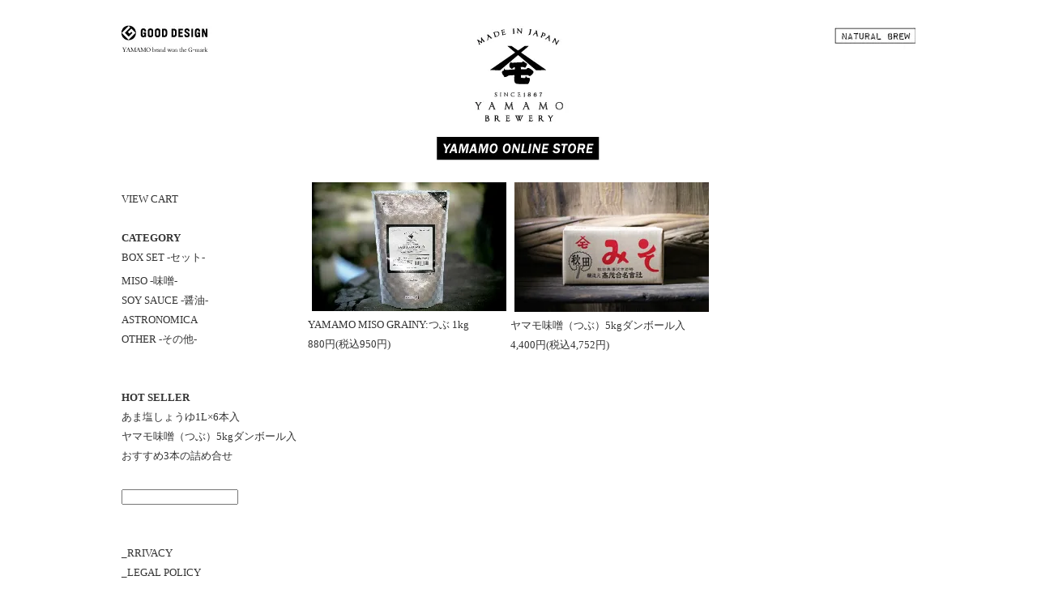

--- FILE ---
content_type: text/html; charset=EUC-JP
request_url: http://onlinestore.yamamo1867.com/?mode=cate&cbid=651198&csid=0
body_size: 4127
content:
<!DOCTYPE html PUBLIC "-//W3C//DTD XHTML 1.0 Transitional//EN" "http://www.w3.org/TR/xhtml1/DTD/xhtml1-transitional.dtd">
<html xmlns:og="http://ogp.me/ns#" xmlns:fb="http://www.facebook.com/2008/fbml" xmlns:mixi="http://mixi-platform.com/ns#" xmlns="http://www.w3.org/1999/xhtml" xml:lang="ja" lang="ja" dir="ltr">
<head>
<meta http-equiv="content-type" content="text/html; charset=euc-jp" />
<meta http-equiv="X-UA-Compatible" content="IE=edge,chrome=1" />
<title> - YAMAMO ONLINE STORE</title>
<meta name="Keywords" content=",みそ,しょうゆ,ヤマモ,味噌,醤油,秋田,湯沢,あま塩,あましお,高茂,高茂合名" />
<meta name="Description" content="" />
<meta name="Author" content="" />
<meta name="Copyright" content="Copyright (C) 2009 Yamamo. All rights reserved." />
<meta http-equiv="content-style-type" content="text/css" />
<meta http-equiv="content-script-type" content="text/javascript" />
<link rel="stylesheet" href="https://img15.shop-pro.jp/PA01087/865/css/2/index.css?cmsp_timestamp=20250616185731" type="text/css" />

<link rel="alternate" type="application/rss+xml" title="rss" href="http://onlinestore.yamamo1867.com/?mode=rss" />
<link rel="shortcut icon" href="https://img15.shop-pro.jp/PA01087/865/favicon.ico?cmsp_timestamp=20251127093634" />
<script type="text/javascript" src="//ajax.googleapis.com/ajax/libs/jquery/1.7.2/jquery.min.js" ></script>
<meta property="og:title" content=" - YAMAMO ONLINE STORE" />
<meta property="og:description" content="" />
<meta property="og:url" content="http://onlinestore.yamamo1867.com?mode=cate&cbid=651198&csid=0" />
<meta property="og:site_name" content="YAMAMO ONLINE STORE" />
<meta property="og:image" content=""/>
<script>
  var Colorme = {"page":"product_list","shop":{"account_id":"PA01087865","title":"YAMAMO ONLINE STORE"},"basket":{"total_price":0,"items":[]},"customer":{"id":null}};

  (function() {
    function insertScriptTags() {
      var scriptTagDetails = [];
      var entry = document.getElementsByTagName('script')[0];

      scriptTagDetails.forEach(function(tagDetail) {
        var script = document.createElement('script');

        script.type = 'text/javascript';
        script.src = tagDetail.src;
        script.async = true;

        if( tagDetail.integrity ) {
          script.integrity = tagDetail.integrity;
          script.setAttribute('crossorigin', 'anonymous');
        }

        entry.parentNode.insertBefore(script, entry);
      })
    }

    window.addEventListener('load', insertScriptTags, false);
  })();
</script>

<script async src="https://www.googletagmanager.com/gtag/js?id=G-90Z5MKPGFV"></script>
<script>
  window.dataLayer = window.dataLayer || [];
  function gtag(){dataLayer.push(arguments);}
  gtag('js', new Date());
  
          gtag('config', 'G-90Z5MKPGFV', (function() {
        var config = {
          'linker': {
            'domains': ['shop-pro.jp'],
            'decorate_forms': true
          }
        };
        if (Colorme && Colorme.customer && Colorme.customer.id != null) {
          config.user_id = Colorme.customer.id;
        }
        return config;
      })());
      </script><script async src="https://zen.one/analytics.js"></script>
</head>
<body>
<meta name="colorme-acc-payload" content="?st=1&pt=10028&ut=651198,0&at=PA01087865&v=20251128030053&re=&cn=1f0feed0511887e6de3db73871643e8a" width="1" height="1" alt="" /><script>!function(){"use strict";Array.prototype.slice.call(document.getElementsByTagName("script")).filter((function(t){return t.src&&t.src.match(new RegExp("dist/acc-track.js$"))})).forEach((function(t){return document.body.removeChild(t)})),function t(c){var r=arguments.length>1&&void 0!==arguments[1]?arguments[1]:0;if(!(r>=c.length)){var e=document.createElement("script");e.onerror=function(){return t(c,r+1)},e.src="https://"+c[r]+"/dist/acc-track.js?rev=3",document.body.appendChild(e)}}(["acclog001.shop-pro.jp","acclog002.shop-pro.jp"])}();</script><noscript><iframe src="//www.googletagmanager.com/ns.html?id=GTM-WKZSCH" frameborder="0" height="0" width="0" style="display:none;visibility:hidden"></iframe></noscript><script>(function(w,d,s,l,i){w[l]=w[l]||[];w[l].push({'gtm.start':new Date().getTime(),event:'gtm.js'});var f=d.getElementsByTagName(s)[0],j=d.createElement(s),dl=l!='dataLayer'?'&l='+l:'';j.async=true;j.src='//www.googletagmanager.com/gtm.js?id='+i+dl;f.parentNode.insertBefore(j,f);})(window,document,'script','dataLayer','GTM-WKZSCH');</script>

<div id="container">
	
	
	<div class="header">
		<a href="http://onlinestore.yamamo1867.com/"><img src="https://img15.shop-pro.jp/PA01087/865/etc_base64/b25saW5lc3RvcmVfdG9wMjAyMl85ODA.jpg?cmsp_timestamp=20250311130754" /></a>

			</div>
	
	
	
	
	
	<div class="side">
	
		
		
		<br />
		<strong><CART></strong>
		<!br />
					<a href="https://yamamo1867.shop-pro.jp/cart/proxy/basket?shop_id=PA01087865&shop_domain=onlinestore.yamamo1867.com">VIEW CART</a>
		



		
		
		
		<br>
			<br/>
		<strong>CATEGORY</strong>
			<br />
											<a href="http://onlinestore.yamamo1867.com/?mode=cate&cbid=651436&csid=0">BOX SET -セット-</a><br />
									
				<div id="group-list">		<span class="group-list-link">
				<a href="http://onlinestore.yamamo1867.com/?mode=grp&gid=63977">MISO -味噌-</a>
				</span><br />
								<span class="group-list-link">
				<a href="http://onlinestore.yamamo1867.com/?mode=grp&gid=63978">SOY SAUCE -醤油-</a>
				</span><br />
								<span class="group-list-link">
				<a href="http://onlinestore.yamamo1867.com/?mode=grp&gid=3057717">ASTRONOMICA</a>
				</span><br />
								<span class="group-list-link">
				<a href="http://onlinestore.yamamo1867.com/?mode=grp&gid=2984206">OTHER -その他-</a>
				</span><br />
		</div>				
		
		
		
		
		
		
		<!{if $recommend_num != 0}>
			<!br />
			<!br />
			<!strong><!ここにRECOMMENDの文字><!/strong>
				<!{section name=num loop=$recommend}>
				<!br />
				<!a href=""><!{$recommend[num].name}><!/a>
				<!{/section}>
		<!{/if}>
		
		
		
		
		
					<br />
			<br />
			<strong>HOT SELLER</strong>
								<br />
				<a href="?pid=17059253">あま塩しょうゆ1L×6本入</a>
								<br />
				<a href="?pid=17065158">ヤマモ味噌（つぶ）5kgダンボール入</a>
								<br />
				<a href="?pid=17065688">おすすめ3本の詰め合せ</a>
								
		
		


		
<!--
		<strong><SEARCH></strong>
		<br />
-->
		<form action="http://onlinestore.yamamo1867.com/" method="GET" id="search">
			<input type="hidden" name="mode" value="srh" />
<!--
			<select name="cid" style="width:180px;">
			<option value=""><All Product></option>
								<option value="651436,0">BOX SET -セット-</option>
							</select>
-->
<br />			
<input id="search" type="text" name="keyword" style="margin:5px 5px 0px 0px;width:140px;">
		</form>
		




<br>
<br><a href="http://onlinestore.yamamo1867.com/?mode=privacy">_RRIVACY</a>
<br><a href="http://onlinestore.yamamo1867.com/?mode=sk">_LEGAL POLICY</a>




		
		
				
		
		
		
		
		
				
		
		
		
		
				
		
		
		
		
		
				
		
		
		
		<!br />
		<!br />
		<!a href="http://onlinestore.yamamo1867.com/?mode=rss"><!span style="font-size:10px;"><!ここにRSSの文字><!/span><!/a>
				<!br />
		<!a href="http://onlinestore.yamamo1867.com/?mode=atom"><!span style="font-size:10px;"><!ここにATOMの文字><!/span><!/a>
		
		
	</div>
	
	
	
	
	
		<div class="main">
		
<!a href="./"><!TOP><!/a><!{if $bid_name != ""}><! &gt; ><!a href='?mode=cate&cbid=651198&csid=0'><!{$bid_name}><!/a><!{/if}><!{if $sid_name != ""}><! &gt; ><!a href=''><!{$sid_name}><!/a><!{/if}><!{if $product_name != ""}><! &gt; ><!a href=''><!{$product_name}><!/a><!{/if}>


<!br />
<!br />





	
	<!{if $sid_name != ""}><!{$sid_name}><!{elseif $bid_name != ""}><!{$bid_name}><!{/if}>
	<!br />
	
	<![&nbsp;並び順を変更&nbsp;] - >
	<!{if $productlist_sort_now != ""}><!a href="?mode=cate&cbid=651198&csid=0"><!おすすめ順><!/a><! - ><!{else}><!span style="font-weight: bolder;"><!おすすめ順><!/span><! - ><!{/if}>
	<!{if $productlist_sort_now != "p"}><!a href="?mode=cate&cbid=651198&csid=0&sort=p"><!価格順><!/a><! - ><!{else}><!span style="font-weight: bolder;"><!価格順><!/span><! - ><!{/if}>
	<!{if $productlist_sort_now != "n"}><!a href="?mode=cate&cbid=651198&csid=0&sort=n"><!新着順><!/a><!{else}><!span style="font-weight: bolder;"><!新着順><!/span><!{/if}>
	
	
	
	
			<div style="float:left;">
							<a href="?pid=145900790"><img src="https://img15.shop-pro.jp/PA01087/865/product/145900790_th.jpg?cmsp_timestamp=20191001120100" style="padding:5px;background-color:#FFFFFF;"/></a><br />
						
			<a href="?pid=145900790">YAMAMO MISO GRAINY:つぶ 1kg</a>
			<br />
							
				880円(税込950円)<br />
								</div>
		
		
				
			<div style="float:left;">
							<a href="?pid=17065158"><img src="https://img15.shop-pro.jp/PA01087/865/product/17065158_th.jpg?20130408161301" style="padding:5px;background-color:#FFFFFF;"/></a><br />
						
			<a href="?pid=17065158">ヤマモ味噌（つぶ）5kgダンボール入</a>
			<br />
							
				4,400円(税込4,752円)<br />
								</div>
		
		
				
		
	
	
	<br class="clear" />
	<br />
	
	
	<!{if $productlist_prev_page != ""}><!a href=""><!前のページへ><!/a><!&nbsp;&nbsp;&nbsp;><!{/if}>
	<!全 ><![2]><! 商品中 ><![<!{$productlist_snum}><!-><!{$productlist_enum}><! 商品を表示しています>
	<!{if $productlist_next_page != ""}><!&nbsp;&nbsp;&nbsp;><!a href=""><!次のページへ><!/a><!{/if}>
	
	
	
	</div>
	
	

	
	
	
	<div class="footer">
		<!br />
		<!a href="./"><!HOME><!/a><! - ><!a href="http://onlinestore.yamamo1867.com/?mode=myaccount"><!ACCOUNT><!/a><! - ><!a href="https://yamamo1867.shop-pro.jp/customer/inquiries/new"><!CONTACT></a><! - ><!a href="http://onlinestore.yamamo1867.com/?mode=privacy"><!RRIVACY><!/a><! - ><!a href="http://onlinestore.yamamo1867.com/?mode=sk#payment"><!PAYMENT><!/a><! - ><!a href="http://onlinestore.yamamo1867.com/?mode=sk#delivery"><!SHIPPING INFO.><!/a><! - ><!a href="http://onlinestore.yamamo1867.com/?mode=sk"><!LEGAL POLICY><!/a>
　　　　　　　　　　　<!br />
		<!br />
	<span style="font-size:10px;"> &copy; yamamo1867.com</span>
	</div>
	
	
</div><br><script type="text/javascript" src="http://onlinestore.yamamo1867.com/js/cart.js" ></script>
<script type="text/javascript" src="http://onlinestore.yamamo1867.com/js/async_cart_in.js" ></script>
<script type="text/javascript" src="http://onlinestore.yamamo1867.com/js/product_stock.js" ></script>
<script type="text/javascript" src="http://onlinestore.yamamo1867.com/js/js.cookie.js" ></script>
<script type="text/javascript" src="http://onlinestore.yamamo1867.com/js/favorite_button.js" ></script>
</body></html>

--- FILE ---
content_type: text/css
request_url: https://img15.shop-pro.jp/PA01087/865/css/2/index.css?cmsp_timestamp=20250616185731
body_size: 1783
content:
/* ************************************************ 
 *	共通設定
 * ************************************************ */
* {
	margin: 0px;
	padding: 0px;
}

body {
	color: #333333;
	font-size: 13px;
	font-family: "游明朝", YuMincho, "ヒラギノ明朝 ProN W3", "Hiragino Mincho ProN", "HG明朝E", "ＭＳ Ｐ明朝", "ＭＳ 明朝", serif;
	line-height: 1.9em;
	background-color: #ffffff;
	text-align:center;
}


a {
color:#333333;text-decoration:none;
-webkit-transition: color 0.3s linear, opacity 0.3s linear;
  -moz-transition: color 0.3s linear, opacity 0.3s linear;
  -o-transition: color 0.3s linear, opacity 0.3s linear;
  transition: color 0.3s linear, opacity 0.3s linear;
}



/*　文字色挿入　*/
a:link {color: #333333;text-decoration: none;}
a:visited {color: #333333;text-decoration: none;}
a:active {color: #333333; text-decoration: none;}
a:hover {
opacity:0.8;
color:#555555;text-decoration:none;
}


br.clear {
	clear: both;
	font: 0pt/0pt sans-serif;
}

img {
	border: 0px;
}


/* ------------------------------------- 
 *	ページレイアウト
 * ------------------------------------- 
 *※ページ全体の幅は800pxとなっています。
    幅を広げる場合は、.sideと.mainのwidth
    の合計値が#containerのwidthになるよう
    設定してください。
 * ------------------------------------- */

/*ページ全体の幅、レイアウトをセンタリング*/
#container {
	margin:0px auto;
	width:980px;
	text-align:left;
}

/*ヘッダー（ページタイトル、グローバルメニュー）*/
.header {
 width:100%;
 clear:left;
 text-align:center;
}

/*　画面左側メニューの幅　*/
.side {
	float: left;
	width:230px;
           text-align:left;
           padding:0 0 0 0px;
}

/*　画面右側の幅　*/
.main {
	float: left;
	width: 750px;
           padding:10px 0px 0 0;

}

/*　フッター（コピーライト）　*/
.footer {
 width:100%;
 clear:left;
 text-align:center;
 font-size: 12px
}



#group-list {
	border-top:#838383 dotted px;
	padding:5px 0px 0px;
	margin:0px 0px 0px 0px;
}
